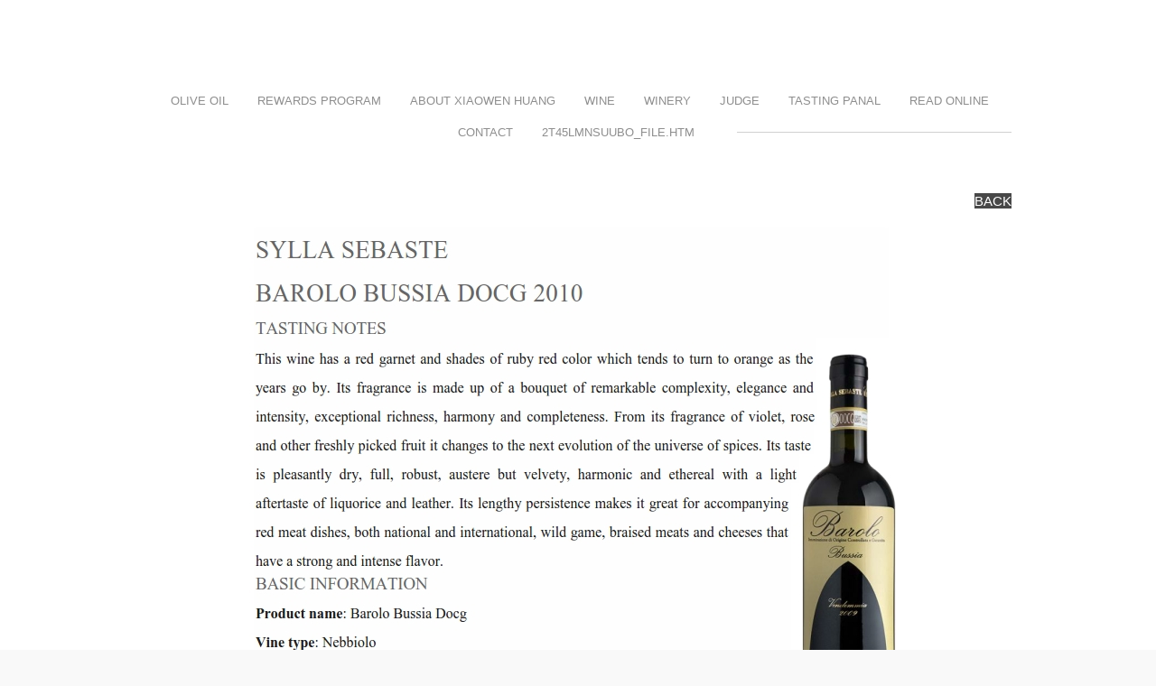

--- FILE ---
content_type: text/html
request_url: http://www.barololibrary.com/012.html
body_size: 5797
content:
<!DOCTYPE html>
<html lang="zh">
	
<!-- Mirrored from www.barololibrary.com/012.html by HTTrack Website Copier/3.x [XR&CO'2014], Thu, 05 Jun 2025 19:10:43 GMT -->
<!-- Added by HTTrack --><meta http-equiv="content-type" content="text/html;charset=UTF-8" /><!-- /Added by HTTrack -->
<head>
		<title>012</title><meta property="og:site_name" content="BAROLO LIBRARY" />
<meta property="og:title" content="012" />
<meta property="og:description" content="Copyright © 2015 The Clubalogue  All Rights Reserved." />
<meta property="og:image" content="uploads/4/9/1/5/49150359/6925557_orig.jpg" />
<meta property="og:url" content="012.html" />



<meta http-equiv="Content-Type" content="text/html; charset=utf-8"/>

		
		<link id="wsite-base-style" rel="stylesheet" type="text/css" href="../cdn2.editmysite.com/css/sites3123.css?buildTime=1715364408" />
<link rel="stylesheet" type="text/css" href="../cdn2.editmysite.com/css/old/fancybox3ea6.css?1715206428" />
<link rel="stylesheet" type="text/css" href="files/main_style153e.css?1715259153" title="wsite-theme-css" />
<link href='../cdn2.editmysite.com/fonts/Open_Sans/fontc81e.css?2' rel='stylesheet' type='text/css' />
<link href='../cdn2.editmysite.com/fonts/Alice/fontc81e.css?2' rel='stylesheet' type='text/css' />
<link href='../cdn2.editmysite.com/fonts/Raleway/fontc81e.css?2' rel='stylesheet' type='text/css' />

<style type='text/css'>
.wsite-elements.wsite-not-footer:not(.wsite-header-elements) div.paragraph, .wsite-elements.wsite-not-footer:not(.wsite-header-elements) p, .wsite-elements.wsite-not-footer:not(.wsite-header-elements) .product-block .product-title, .wsite-elements.wsite-not-footer:not(.wsite-header-elements) .product-description, .wsite-elements.wsite-not-footer:not(.wsite-header-elements) .wsite-form-field label, .wsite-elements.wsite-not-footer:not(.wsite-header-elements) .wsite-form-field label, #wsite-content div.paragraph, #wsite-content p, #wsite-content .product-block .product-title, #wsite-content .product-description, #wsite-content .wsite-form-field label, #wsite-content .wsite-form-field label, .blog-sidebar div.paragraph, .blog-sidebar p, .blog-sidebar .wsite-form-field label, .blog-sidebar .wsite-form-field label {font-family:"Arial" !important;}
#wsite-content div.paragraph, #wsite-content p, #wsite-content .product-block .product-title, #wsite-content .product-description, #wsite-content .wsite-form-field label, #wsite-content .wsite-form-field label, .blog-sidebar div.paragraph, .blog-sidebar p, .blog-sidebar .wsite-form-field label, .blog-sidebar .wsite-form-field label {}
.wsite-elements.wsite-footer div.paragraph, .wsite-elements.wsite-footer p, .wsite-elements.wsite-footer .product-block .product-title, .wsite-elements.wsite-footer .product-description, .wsite-elements.wsite-footer .wsite-form-field label, .wsite-elements.wsite-footer .wsite-form-field label{}
.wsite-elements.wsite-not-footer:not(.wsite-header-elements) h2, .wsite-elements.wsite-not-footer:not(.wsite-header-elements) .product-long .product-title, .wsite-elements.wsite-not-footer:not(.wsite-header-elements) .product-large .product-title, .wsite-elements.wsite-not-footer:not(.wsite-header-elements) .product-small .product-title, #wsite-content h2, #wsite-content .product-long .product-title, #wsite-content .product-large .product-title, #wsite-content .product-small .product-title, .blog-sidebar h2 {font-family:"Arial" !important;letter-spacing: 1px !important;}
#wsite-content h2, #wsite-content .product-long .product-title, #wsite-content .product-large .product-title, #wsite-content .product-small .product-title, .blog-sidebar h2 {}
.wsite-elements.wsite-footer h2, .wsite-elements.wsite-footer .product-long .product-title, .wsite-elements.wsite-footer .product-large .product-title, .wsite-elements.wsite-footer .product-small .product-title{}
#wsite-title {}
.wsite-menu-default a {}
.wsite-menu a {}
.wsite-image div, .wsite-caption {}
.galleryCaptionInnerText {}
.fancybox-title {}
.wslide-caption-text {}
.wsite-phone {}
.wsite-headline,.wsite-header-section .wsite-content-title {}
.wsite-headline-paragraph,.wsite-header-section .paragraph {}
.wsite-button-inner {}
.wsite-not-footer blockquote {}
.wsite-footer blockquote {}
.blog-header h2 a {}
#wsite-content h2.wsite-product-title {}
.wsite-product .wsite-product-price a {}
@media screen and (min-width: 767px) {.wsite-elements.wsite-not-footer:not(.wsite-header-elements) div.paragraph, .wsite-elements.wsite-not-footer:not(.wsite-header-elements) p, .wsite-elements.wsite-not-footer:not(.wsite-header-elements) .product-block .product-title, .wsite-elements.wsite-not-footer:not(.wsite-header-elements) .product-description, .wsite-elements.wsite-not-footer:not(.wsite-header-elements) .wsite-form-field label, .wsite-elements.wsite-not-footer:not(.wsite-header-elements) .wsite-form-field label, #wsite-content div.paragraph, #wsite-content p, #wsite-content .product-block .product-title, #wsite-content .product-description, #wsite-content .wsite-form-field label, #wsite-content .wsite-form-field label, .blog-sidebar div.paragraph, .blog-sidebar p, .blog-sidebar .wsite-form-field label, .blog-sidebar .wsite-form-field label {line-height:40px !important;}
#wsite-content div.paragraph, #wsite-content p, #wsite-content .product-block .product-title, #wsite-content .product-description, #wsite-content .wsite-form-field label, #wsite-content .wsite-form-field label, .blog-sidebar div.paragraph, .blog-sidebar p, .blog-sidebar .wsite-form-field label, .blog-sidebar .wsite-form-field label {}
.wsite-elements.wsite-footer div.paragraph, .wsite-elements.wsite-footer p, .wsite-elements.wsite-footer .product-block .product-title, .wsite-elements.wsite-footer .product-description, .wsite-elements.wsite-footer .wsite-form-field label, .wsite-elements.wsite-footer .wsite-form-field label{}
.wsite-elements.wsite-not-footer:not(.wsite-header-elements) h2, .wsite-elements.wsite-not-footer:not(.wsite-header-elements) .product-long .product-title, .wsite-elements.wsite-not-footer:not(.wsite-header-elements) .product-large .product-title, .wsite-elements.wsite-not-footer:not(.wsite-header-elements) .product-small .product-title, #wsite-content h2, #wsite-content .product-long .product-title, #wsite-content .product-large .product-title, #wsite-content .product-small .product-title, .blog-sidebar h2 {line-height:55px !important;}
#wsite-content h2, #wsite-content .product-long .product-title, #wsite-content .product-large .product-title, #wsite-content .product-small .product-title, .blog-sidebar h2 {}
.wsite-elements.wsite-footer h2, .wsite-elements.wsite-footer .product-long .product-title, .wsite-elements.wsite-footer .product-large .product-title, .wsite-elements.wsite-footer .product-small .product-title{}
#wsite-title {}
.wsite-menu-default a {}
.wsite-menu a {}
.wsite-image div, .wsite-caption {}
.galleryCaptionInnerText {}
.fancybox-title {}
.wslide-caption-text {}
.wsite-phone {}
.wsite-headline,.wsite-header-section .wsite-content-title {}
.wsite-headline-paragraph,.wsite-header-section .paragraph {}
.wsite-button-inner {}
.wsite-not-footer blockquote {}
.wsite-footer blockquote {}
.blog-header h2 a {}
#wsite-content h2.wsite-product-title {}
.wsite-product .wsite-product-price a {}
}</style>
<style>
.wsite-background {background-image: url("uploads/4/9/1/5/49150359/background-images/718534721.jpg") !important;background-repeat: no-repeat !important;background-position: 50% 50% !important;background-size: 100% !important;background-color: transparent !important;background: inherit;}
body.wsite-background {background-attachment: fixed !important;}.wsite-background.wsite-custom-background{ background-size: cover !important}
</style>
		<script>
var STATIC_BASE = 'http://cdn1.editmysite.com/';
var ASSETS_BASE = 'http://cdn2.editmysite.com/';
var STYLE_PREFIX = 'wsite';
</script>
<script src='../cdn2.editmysite.com/js/jquery-1.8.3.min.js'></script>

<script type="text/javascript" src="../cdn2.editmysite.com/js/lang/zh/stl03c7.js?buildTime=1715206428&amp;"></script>
<script src="../cdn2.editmysite.com/js/site/main3123.js?buildTime=1715364408"></script><script type="text/javascript">
		function initCustomerAccountsModels() {
					(function(){_W.setup_rpc({"url":"\/ajax\/api\/JsonRPC\/CustomerAccounts\/","actions":{"CustomerAccounts":[{"name":"login","len":2,"multiple":false,"standalone":false},{"name":"logout","len":0,"multiple":false,"standalone":false},{"name":"getSessionDetails","len":0,"multiple":false,"standalone":false},{"name":"getAccountDetails","len":0,"multiple":false,"standalone":false},{"name":"getOrders","len":0,"multiple":false,"standalone":false},{"name":"register","len":4,"multiple":false,"standalone":false},{"name":"emailExists","len":1,"multiple":false,"standalone":false},{"name":"passwordReset","len":1,"multiple":false,"standalone":false},{"name":"passwordUpdate","len":3,"multiple":false,"standalone":false},{"name":"validateSession","len":1,"multiple":false,"standalone":false}]},"namespace":"_W.CustomerAccounts.RPC"});
_W.setup_model_rpc({"rpc_namespace":"_W.CustomerAccounts.RPC","model_namespace":"_W.CustomerAccounts.BackboneModelData","collection_namespace":"_W.CustomerAccounts.BackboneCollectionData","bootstrap_namespace":"_W.CustomerAccounts.BackboneBootstrap","models":{"CustomerAccounts":{"_class":"CustomerAccounts.Model.CustomerAccounts","defaults":null,"validation":null,"types":null,"idAttribute":null,"keydefs":null}},"collections":{"CustomerAccounts":{"_class":"CustomerAccounts.Collection.CustomerAccounts"}},"bootstrap":[]});
})();
		}
		if(document.createEvent && document.addEventListener) {
			var initEvt = document.createEvent('Event');
			initEvt.initEvent('customerAccountsModelsInitialized', true, false);
			document.dispatchEvent(initEvt);
		} else if(document.documentElement.initCustomerAccountsModels === 0){
			document.documentElement.initCustomerAccountsModels++
		}
		</script>
		<script type="text/javascript"> _W = _W || {}; _W.securePrefix='www.barololibrary.com'; </script><script>_W = _W || {};
			_W.customerLocale = "en";
			_W.storeName = null;
			_W.isCheckoutReskin = false;
			_W.storeCountry = "TW";
			_W.storeCurrency = "USD";
			_W.storeEuPrivacyPolicyUrl = "";
			com_currentSite = "422764372758845298";
			com_userID = "49150359";</script><script type="text/javascript">_W.configDomain = "www.weebly.com";</script><script>_W.relinquish && _W.relinquish()</script>
<script type="text/javascript" src="../cdn2.editmysite.com/js/lang/zh/stl272c.js?buildTime=1715364408&amp;"></script><script> _W.themePlugins = [];</script><script type="text/javascript"> _W.recaptchaUrl = "../www.google.com/recaptcha/api.js"; </script><script type="text/javascript"><!--
	
	
	function initFlyouts(){
		initPublishedFlyoutMenus(
			[{"id":"689496626797965230","title":"Olive Oil","url":"index.html","target":"","nav_menu":false,"nonclickable":false},{"id":"580458623441551221","title":"Rewards Program","url":"rewards-program.html","target":"","nav_menu":false,"nonclickable":false},{"id":"252210905264089446","title":"About Xiaowen Huang","url":"about-xiaowen-huang.html","target":"","nav_menu":false,"nonclickable":false},{"id":"538962027616055706","title":"WINE","url":"wine.html","target":"","nav_menu":false,"nonclickable":false},{"id":"456959248145194669","title":"WINERY","url":"winery.html","target":"","nav_menu":false,"nonclickable":false},{"id":"522954915491696280","title":"JUDGE","url":"judge.html","target":"","nav_menu":false,"nonclickable":false},{"id":"390733102948656901","title":"TASTING Panal","url":"tasting-panal.html","target":"","nav_menu":false,"nonclickable":false},{"id":"377798373583726131","title":"READ ONLINE","url":"read-online1.html","target":"","nav_menu":false,"nonclickable":false},{"id":"677149035560388493","title":"CONTACT","url":"contact.html","target":"","nav_menu":false,"nonclickable":false},{"id":"410244022378079775","title":"2t45lmNsUUbo_file.htm","url":"2t45lmnsuubo_filehtm.html","target":"","nav_menu":false,"nonclickable":false}],
			"224441372773034830",
			'',
			'active',
			false,
			{"navigation\/item":"<li {{#id}}id=\"{{id}}\"{{\/id}} class=\"wsite-menu-item-wrap\">\n\t<a\n\t\t{{^nonclickable}}\n\t\t\t{{^nav_menu}}\n\t\t\t\thref=\"{{url}}\"\n\t\t\t{{\/nav_menu}}\n\t\t{{\/nonclickable}}\n\t\t{{#target}}\n\t\t\ttarget=\"{{target}}\"\n\t\t{{\/target}}\n\t\t{{#membership_required}}\n\t\t\tdata-membership-required=\"{{.}}\"\n\t\t{{\/membership_required}}\n\t\tclass=\"wsite-menu-item\"\n\t\t>\n\t\t{{{title_html}}}\n\t<\/a>\n\t{{#has_children}}{{> navigation\/flyout\/list}}{{\/has_children}}\n<\/li>\n","navigation\/flyout\/list":"<div class=\"wsite-menu-wrap\" style=\"display:none\">\n\t<ul class=\"wsite-menu\">\n\t\t{{#children}}{{> navigation\/flyout\/item}}{{\/children}}\n\t<\/ul>\n<\/div>\n","navigation\/flyout\/item":"<li {{#id}}id=\"{{id}}\"{{\/id}}\n\tclass=\"wsite-menu-subitem-wrap {{#is_current}}wsite-nav-current{{\/is_current}}\"\n\t>\n\t<a\n\t\t{{^nonclickable}}\n\t\t\t{{^nav_menu}}\n\t\t\t\thref=\"{{url}}\"\n\t\t\t{{\/nav_menu}}\n\t\t{{\/nonclickable}}\n\t\t{{#target}}\n\t\t\ttarget=\"{{target}}\"\n\t\t{{\/target}}\n\t\tclass=\"wsite-menu-subitem\"\n\t\t>\n\t\t<span class=\"wsite-menu-title\">\n\t\t\t{{{title_html}}}\n\t\t<\/span>{{#has_children}}<span class=\"wsite-menu-arrow\">&gt;<\/span>{{\/has_children}}\n\t<\/a>\n\t{{#has_children}}{{> navigation\/flyout\/list}}{{\/has_children}}\n<\/li>\n"},
			{}
		)
	}
//-->
</script>
		
		
	</head>
	<body class="  wsite-theme-light  wsite-page-012" ONDRAGSTART="window.event.returnValue=false" onSelectStart="event.returnValue=false" ONCONTEXTMENU="window.event.returnValue=false"><div id="wrapper">
	<div class="bg-wrapper">
		<div id="header">
			<div id="sitename"><span class="wsite-logo">

	
	<span class="wsite-title-placeholder">&nbsp;</span><span style="display:none">
	<span style="display:none">BAROLO LIBRARY</span>
	</span>
	

</span></div>
		</div>
		<div id="navigation"><ul class="wsite-menu-default">
		<li id="pg689496626797965230" class="wsite-menu-item-wrap">
			<a
						href="index.html"
				class="wsite-menu-item"
				>
				Olive Oil
			</a>
			
		</li>
		<li id="pg580458623441551221" class="wsite-menu-item-wrap">
			<a
						href="rewards-program.html"
				class="wsite-menu-item"
				>
				Rewards Program
			</a>
			
		</li>
		<li id="pg252210905264089446" class="wsite-menu-item-wrap">
			<a
						href="about-xiaowen-huang.html"
				class="wsite-menu-item"
				>
				About Xiaowen Huang
			</a>
			
		</li>
		<li id="pg538962027616055706" class="wsite-menu-item-wrap">
			<a
						href="wine.html"
				class="wsite-menu-item"
				>
				WINE
			</a>
			
		</li>
		<li id="pg456959248145194669" class="wsite-menu-item-wrap">
			<a
						href="winery.html"
				class="wsite-menu-item"
				>
				WINERY
			</a>
			
		</li>
		<li id="pg522954915491696280" class="wsite-menu-item-wrap">
			<a
						href="judge.html"
				class="wsite-menu-item"
				>
				JUDGE
			</a>
			
		</li>
		<li id="pg390733102948656901" class="wsite-menu-item-wrap">
			<a
						href="tasting-panal.html"
				class="wsite-menu-item"
				>
				TASTING Panal
			</a>
			
		</li>
		<li id="pg377798373583726131" class="wsite-menu-item-wrap">
			<a
						href="read-online1.html"
				class="wsite-menu-item"
				>
				READ ONLINE
			</a>
			
		</li>
		<li id="pg677149035560388493" class="wsite-menu-item-wrap">
			<a
						href="contact.html"
				class="wsite-menu-item"
				>
				CONTACT
			</a>
			
		</li>
		<li id="pg410244022378079775" class="wsite-menu-item-wrap">
			<a
						href="2t45lmnsuubo_filehtm.html"
				class="wsite-menu-item"
				>
				2t45lmNsUUbo_file.htm
			</a>
			
		</li>
</ul>
</div>
		<div id="content-wrapper">
			<div id="content"><div id="wsite-content" class="wsite-elements wsite-not-footer">
	<div style="text-align:right;"><div style="height: 10px; overflow: hidden;"></div>
<a class="wsite-button wsite-button-small wsite-button-normal" href="barolo-wine-library.html" >
<span class="wsite-button-inner">BACK</span>
</a>
<div style="height: 10px; overflow: hidden;"></div></div>

<div><div class="wsite-image wsite-image-border-none " style="padding-top:10px;padding-bottom:10px;margin-left:0;margin-right:0;text-align:center">
<a>
<img src="uploads/4/9/1/5/49150359/6925557_orig.jpg" alt="图片" style="width:auto;max-width:100%" />
</a>
<div style="display:block;font-size:90%"></div>
</div></div>
</div>
</div>
		</div>
	</div>
	<div id="footer">
		<div id="footer-content"><div class='wsite-elements wsite-footer'>
<div class="paragraph" style="text-align:left;">Copyright &copy; 2015 The Clubalogue&nbsp; All Rights Reserved.</div></div>
<script type='text/javascript'>
//<!--

if (document.cookie.match(/(^|;)\s*is_mobile=1/)) {
	var windowHref = window.location.href || '';
	if (windowHref.indexOf('?') > -1) {
		windowHref += '&';
	} else {
		windowHref += '?';
	}
	windowHref = windowHref.replace(/'/g, "%27");
	document.write(
		"&nbsp;&nbsp;&nbsp;&nbsp;" +
		"<a class='wsite-view-link-mobile' href='" + windowHref + "view=mobile'>Mobile Site</a>"
	);
}

//-->
</script></div>
	</div>
</div>
    <div id="customer-accounts-app"></div>
    <script src="../cdn2.editmysite.com/js/site/main-customer-accounts-site3123.js?buildTime=1715364408"></script>

		<script type="text/javascript">
	var _gaq = _gaq || [];
	_gaq.push(['_setAccount', 'UA-7870337-1']);
	_gaq.push(['_setDomainName', 'none']);
	_gaq.push(['_setAllowLinker', true]);

	(function() {
		var ga = document.createElement('script'); ga.type = 'text/javascript'; ga.async = true;
		ga.src = ('https:' == document.location.protocol ? 'https://ssl' : 'http://www') + '.google-analytics.com/ga.js';
		// NOTE: keep the [1] if you replace this code. Otherwise cookie banner scripts won't be first on the page
		var s = document.getElementsByTagName('script')[1]; s.parentNode.insertBefore(ga, s);
	})();

	_W.Analytics = _W.Analytics || {'trackers': {}};
	_W.Analytics.trackers.wGA = '_gaq';
</script>

<script type="text/javascript" async=1>
	// NOTE: keep the getElementsByTagName(o)**[1]** if you replace this code. Otherwise cookie banner scripts won't be first on the page
	;(function(p,l,o,w,i,n,g){if(!p[i]){p.GlobalSnowplowNamespace=p.GlobalSnowplowNamespace||[];
			p.GlobalSnowplowNamespace.push(i);p[i]=function(){(p[i].q=p[i].q||[]).push(arguments)
			};p[i].q=p[i].q||[];n=l.createElement(o);g=l.getElementsByTagName(o)[1];n.async=1;
			n.src=w;g.parentNode.insertBefore(n,g)}}(window,document,'script','../cdn2.editmysite.com/js/wsnbn/snowday262.js','snowday'));

	var r = [99, 104, 101, 99, 107, 111, 117, 116, 46, 40, 119, 101, 101, 98, 108, 121, 124, 101, 100, 105, 116, 109, 121, 115, 105, 116, 101, 41, 46, 99, 111, 109];
	var snPlObR = function(arr) {
		var s = '';
		for (var i = 0 ; i < arr.length ; i++){
			s = s + String.fromCharCode(arr[i]);
		}
		return s;
	};
	var s = snPlObR(r);

	var regEx = new RegExp(s);

	_W.Analytics = _W.Analytics || {'trackers': {}};
	_W.Analytics.trackers.wSP = 'snowday';
	_W.Analytics.user_id = '49150359';
	_W.Analytics.site_id = '422764372758845298';


	(function(app_id, ec_hostname, discover_root_domain) {
		var track = window[_W.Analytics.trackers.wSP];
		if (!track) return;
		track('newTracker', app_id, ec_hostname, {
			appId: app_id,
			post: true,
			platform: 'web',
			discoverRootDomain: discover_root_domain,
			cookieName: '_snow_',
			contexts: {
				webPage: true,
				performanceTiming: true,
				gaCookies: true
			},
			crossDomainLinker: function (linkElement) {
				return regEx.test(linkElement.href);
			},
			respectDoNotTrack: true
		});
		track('trackPageView', _W.Analytics.user_id+':'+_W.Analytics.site_id, _W.Analytics.spContexts);
		track('crossDomainLinker', function (linkElement) {
			return regEx.test(linkElement.href);
		});
	})(
		'_wn',
		'ec.editmysite.com',
		true
	);
</script>





<script>
	(function(jQuery) {
		try {
			if (jQuery) {
				jQuery('div.blog-social div.fb-like').attr('class', 'blog-social-item blog-fb-like');
				var $commentFrame = jQuery('#commentArea iframe');
				if ($commentFrame.length > 0) {
					var frameHeight = jQuery($commentFrame[0].contentWindow.document).height() + 50;
					$commentFrame.css('min-height', frameHeight + 'px');
				}
				if (jQuery('.product-button').length > 0){
					jQuery(document).ready(function(){
						jQuery('.product-button').parent().each(function(index, product){
							if(jQuery(product).attr('target') == 'paypal'){
								if (!jQuery(product).find('> [name="bn"]').length){
									jQuery('<input>').attr({
										type: 'hidden',
										name: 'bn',
										value: 'DragAndDropBuil_SP_EC'
									}).appendTo(product);
								}
							}
						});
					});
				}
			}
			else {
				// Prototype
				$$('div.blog-social div.fb-like').each(function(div) {
					div.className = 'blog-social-item blog-fb-like';
				});
				$$('#commentArea iframe').each(function(iframe) {
					iframe.style.minHeight = '410px';
				});
			}
		}
		catch(ex) {}
	})(window._W && _W.jQuery);
</script>

<script>
	window._W.isEUUser = false;
	window._W.showCookieToAll = "all";
</script>

<script>
	(function(jQuery) {
		try {
			function forceShowCcLinks() {
				var ccLinks = document.querySelector('.cc_links');
				if (!ccLinks) {
					return;
				}

				var ccLinksVisible = jQuery(ccLinks).is(':visible');
				if (ccLinksVisible) {
					return;
				}


				ccLinks.style.display = 'block';

				var ccParent = ccLinks.parentElement;

				var ccParentVisible = jQuery(ccParent).is(':visible');
				if (ccParentVisible) {
					return;
				}

				ccParent.style.display = 'block';

				var ccGrandparent = ccParent.parentElement;
				var ccGrandparentVisible = jQuery(ccGrandparent).is(':visible');
				if (ccGrandparentVisible) {
					return;
				}
				ccGrandparent.style.display = 'block';

			}

			function forceShowCcLinksForever() {
				var tenSeconds = 10000;
				forceShowCcLinks();
				setTimeout(forceShowCcLinksForever, tenSeconds);
			}

			jQuery(document).ready(forceShowCcLinksForever);
		}
		catch(ex) {}
	})(window._W && _W.jQuery);
</script>


	</body>

<!-- Mirrored from www.barololibrary.com/012.html by HTTrack Website Copier/3.x [XR&CO'2014], Thu, 05 Jun 2025 19:10:44 GMT -->
</html>


--- FILE ---
content_type: text/css
request_url: http://www.barololibrary.com/files/main_style153e.css?1715259153
body_size: 3051
content:
 ul, ol, li, h1, h2, h3, h4, h5, h6, pre, form, body, html, div.paragraph, blockquote, fieldset, input { margin: 0; padding: 0; }
 ul, ol, li, h1, h2, h3, h4, h5, h6, pre, form, body, html, p, blockquote, fieldset, input { margin: 0; padding: 0; }
 a img { border: 0; }
 a { text-decoration: none; }
 html { height: 100%; }
 body { font-family: 'Open sans', sans-serif; font-size: 15px; color: #8e8e8e; min-height: 100%; background-color: #f9f9f9; }
 .splash-page { background-color: #ffffff; }
 .bg-wrapper { background-color: #ffffff; }
 h2 { font-family: 'Alice', sans-serif; font-size: 26px; font-weight: normal; color: #484848; padding: .3em 0; }
 div.paragraph, div.paragraph { padding: .5em 0; }
 p, div.paragraph { padding: .5em 0; }
 hr.styled-hr { background-color: #d0d0d0; }
 #wrapper blockquote { border-left: 5px solid #d0d0d0; margin-left: 20px; padding-left: 20px; }
 #header { text-align: center; padding-top: 52px; padding-bottom: 25px; }
 #sitename a, #sitename a:link, #sitename a:visited { color: #484848; font-family: 'Raleway', sans-serif; font-size: 36px; text-transform: uppercase; background: url('theme/teal_icons153e.png?1715259153') -9999px -9999px no-repeat; }
 a:link, a:visited { color: #5199a8; }
 a:hover { color: #8dc7d3; }
 #content-wrapper { width: 960px; margin: auto; }
 .wsite-form-container { margin-top: 0 !important; }
 .paragraph ul, .paragraph ol { padding-left: 3em !important; }
 .bg-wrapper { padding-bottom: 100px; }
 #footer { font-family: 'Open sans', sans-serif; font-size: 14px; padding-top: 45px; padding-bottom: 45px; }
 #footer-content { width: 960px; margin: auto; }
 #footer h2 { font-family: 'Raleway', sans-serif; font-size: 18px; text-transform: uppercase; }
 #navigation { padding-bottom: 40px; width: 960px; margin: auto; text-align: center; text-transform: uppercase; overflow: hidden; font-family: 'Raleway', sans-serif; font-size: 13px; }
 #navigation ul:before, #navigation ul:after { background-color: #d0d0d0; content: ""; display: inline-block; height: 1px; bottom: .1em; position: relative; vertical-align: middle; width: 50%; }
 #navigation ul:before { right: 29px; margin-left: -50%; }
 #navigation ul:after { left: 29px; margin-right: -50%; }
 #navigation li { display: inline-block; padding: 10px 14px; }
 #navigation li:hover, #navigation li#active { background-color: #f6f6f6; color: #484848; }
 #navigation a:link, #navigation a:visited { color: inherit; }
 #navigation .wsite-menu-default .wsite-menu-item {
     white-space: nowrap; /* 防止文字換行 */
 }
 
 #navigation a:hover { }
 #wsite-menus .wsite-menu li a { background-color: #f6f6f6; border: none; color: #484848; }
 #wsite-menus .wsite-menu li a:hover { background-color: #e8e8e8; color: #484848; }
 .wsite-button, .wsite-button .wsite-button-inner { color: white; background-image: none !important; background-color: #5199a8; }
 .wsite-button .wsite-button-inner { background-color: inherit; }
 .wsite-button-highlight { background-color: #5199a8; }
 .wsite-button-highlight:hover { background-color: #5cb0c2; }
 .wsite-button-highlight:active { background-color: #44818e; }
 .wsite-button-normal { background-color: #484848; }
 .wsite-button-normal:hover { background-color: #616161; }
 .wsite-button-normal:active { background-color: #303030; }
 .galleryCaptionHover .galleryCaptionHolder { height: 100%; opacity: 0; -webkit-transition: opacity 0.2s ease-in-out; -moz-transition: opacity 0.2s ease-in-out; -o-transition: opacity 0.2s ease-in-out; transition: opacity 0.2s ease-in-out; -webkit-backface-visibility: hidden; }
 .partialImageGalleryCaption.galleryCaptionHolder { height: auto; }
 .galleryCaptionHover.galleryImageHolder:hover .galleryCaptionHolder { opacity: 1; }
 .galleryCaptionHolderInner { display: table; height: 100%; }
 .galleryCaptionInnerTextHolder { display: table-cell; vertical-align: middle; }
 #content-wrapper #content .galleryImageBorder { border-color: #d0d0d0; }
 #content-wrapper #content .wsite-image-border-hairline a img, #content-wrapper #content .wsite-image-border-thin a img, #content-wrapper #content .wsite-image-border-medium a img, #content-wrapper #content .wsite-image-border-thick a img { border-color: #d0d0d0; }
 .banner-wrap { text-align: center; background-repeat: no-repeat; background-size: cover; background-position: center center; width: 100%; }
 #banner { width: 550px; height: 100%; margin: auto; display: table; }
 #banner-container { display: table-cell; vertical-align: middle; }
 .banner-wrap a { color: #8dc7d3; }
 .banner-wrap a:hover { text-decoration: underline; }
 .banner-wrap .button-wrap div { text-align: center !important; }
 .banner-wrap .wsite-button-inner { font-family: 'Open sans', sans-serif; text-transform: uppercase; font-size: 15px; }
 #banner h2 { font-size: 55px; color: white; font-weight: bold; }
 #banner div.paragraph { font-size: 20px; padding-top: 36px; padding-bottom: 45px; color: white; }
 #banner p { font-size: 20px; padding-top: 36px; padding-bottom: 45px; color: white; }
 .landing-page .banner-wrap { background-image: url(theme/default_header153e.jpg?1715259153); height: 482px; margin-bottom: 20px; }
 .splash-page, .filler { height: 100%; }
 .splash-page .banner-wrap { background-image: url(theme/splash_header153e.jpg?1715259153); }
 .splash-page #banner { height: 794px; }
 .splash-page #wrapper { height: 100%; width: 100%; border-spacing: 0; }
 .splash-page #wrapper td { padding: 0; }
 .spacer { height: 194px; }
 .tall-header .banner-wrap { background-image: url(theme/tall_header153e.jpg?1715259153); height: 403px; margin-bottom: 20px; }
 .short-header .banner-wrap { background-image: url(theme/short_header153e.jpg?1715259153); height: 302px; margin-bottom: 20px; }
 .wsite-product { border: 1px solid #d0d0d0; border-radius: 2px; background: inherit; box-shadow: none; }
 .wsite-product .wsite-product-title { font-family: 'Alice', sans-serif; color: white; font-size: 26px; }
 .wsite-product-image { border: 1px solid #d0d0d0; border-radius: 0; }
 .wsite-input, .wsite-form-input, select { border: solid 1px #d0d0d0; border-radius: 2px; margin: 8px 0; outline: none; background-image: none; height: 27px; font-size: 13px; }
 .wsite-form-phone-separator { margin: 8px 0; }
 .wsite-form-label { font-weight: normal; }
 select { font-family: 'Open sans', sans-serif; -webkit-appearance: none; -moz-appearance: none; appearance: none; text-indent: .01px; text-overflow: ''; padding-left: 8px; padding-top: 2px; padding-bottom: 2px; background: url('theme/downarrow153e.png?1715259153') no-repeat 99% 9px; background-color: white; height: 27px; }
 select::-ms-expand { display: none; }
 #wsite-com-checkout-payment-info select { background: none; }
 .wsite-form-field input[type='checkbox']:checked, .wsite-form-field input[type='checkbox']:not(:checked), .wsite-form-field input[type='radio']:checked, .wsite-form-field input[type='radio']:not(:checked), .wsite-com-product-option input[type='radio']:checked, .wsite-com-product-option input[type='radio']:not(:checked) { display: none; }
 .wsite-form-field input[type='checkbox']:checked + label:before, .wsite-form-field input[type='checkbox']:not(:checked) + label:before, .wsite-form-field input[type='radio']:checked + label:before, .wsite-form-field input[type='radio']:not(:checked) + label:before, .wsite-com-product-option-label input[type='radio']:checked + span:before, .wsite-com-product-option-label input[type='radio']:not(:checked) + span:before { content: ''; display: inline-block; height: 22px; width: 22px; vertical-align: middle; margin-right: 8px; }
 .wsite-form-field input[type='checkbox']:not(:checked) + label:before { background: url('theme/default_icons153e.png?1715259153') -714px -35px; }
 .wsite-form-field input[type='checkbox']:checked + label:before { background: url('theme/teal_icons153e.png?1715259153') -722px -32px; }
 .wsite-form-field input[type='radio']:not(:checked) + label:before, .wsite-com-product-option-label input[type='radio']:not(:checked) + span:before { background: url('theme/default_icons153e.png?1715259153') -663px -35px; }
 .wsite-form-field input[type='radio']:checked + label:before, .wsite-com-product-option-label input[type='radio']:checked + span:before { background: url('theme/teal_icons153e.png?1715259153') -671px -32px; }
 .wsite-social-item, .wsite-com-product-social { width: 27px; height: 27px; margin: 0; }
 .wsite-social-item + .wsite-social-item, .wsite-com-product-social + .wsite-com-product-social { margin-left: 10px; }
 .wsite-social-facebook, .wsite-com-product-social-facebook { background: url('theme/default_icons153e.png?1715259153') -41px -31px; }
 .wsite-social-facebook:hover, .wsite-com-product-social-facebook:hover { background: url('theme/teal_icons153e.png?1715259153') -41px -31px; }
 .wsite-social-facebook:active, .wsite-com-product-social-facebook:active { background: url('theme/default_icons153e.png?1715259153') -41px -71px; }
 .wsite-social-twitter, .wsite-com-product-social-twitter { background: url('theme/default_icons153e.png?1715259153') -92px -32px; }
 .wsite-social-twitter:hover, .wsite-com-product-social-twitter:hover { background: url('theme/teal_icons153e.png?1715259153') -92px -32px; }
 .wsite-social-twitter:active, .wsite-com-product-social-twitter:active { background: url('theme/default_icons153e.png?1715259153') -92px -72px; }
 .wsite-social-linkedin, .wsite-com-product-social-linkedin { background: url('theme/default_icons153e.png?1715259153') -148px -32px; }
 .wsite-social-linkedin:hover, .wsite-com-product-social-linkedin:hover { background: url('theme/teal_icons153e.png?1715259153') -148px -32px; }
 .wsite-social-linkedin:active, .wsite-com-product-social-linkedin:active { background: url('theme/default_icons153e.png?1715259153') -148px -72px; }
 .wsite-social-mail, .wsite-com-product-social-mail { background: url('theme/default_icons153e.png?1715259153') -206px -33px; }
 .wsite-social-mail:hover, .wsite-com-product-social-mail:hover { background: url('theme/teal_icons153e.png?1715259153') -206px -33px; }
 .wsite-social-mail:active, .wsite-com-product-social-mail:active { background: url('theme/default_icons153e.png?1715259153') -206px -73px; }
 .wsite-social-rss, .wsite-com-product-social-rss { background: url('theme/default_icons153e.png?1715259153') -263px -31px; }
 .wsite-social-rss:hover, .wsite-com-product-social-rss:hover { background: url('theme/teal_icons153e.png?1715259153') -263px -31px; }
 .wsite-social-rss:active, .wsite-com-product-social-rss:active { background: url('theme/default_icons153e.png?1715259153') -263px -71px; }
 .wsite-social-flickr, .wsite-com-product-social-flickr { background: url('theme/default_icons153e.png?1715259153') -320px -31px; }
 .wsite-social-flickr:hover, .wsite-com-product-social-flickr:hover { background: url('theme/teal_icons153e.png?1715259153') -320px -31px; }
 .wsite-social-flickr:active, .wsite-com-product-social-flickr:active { background: url('theme/default_icons153e.png?1715259153') -320px -71px; }
 .wsite-social-plus, .wsite-com-product-social-plus { background: url('theme/default_icons153e.png?1715259153') -379px -31px; }
 .wsite-social-plus:hover, .wsite-com-product-social-plus:hover { background: url('theme/teal_icons153e.png?1715259153') -379px -31px; }
 .wsite-social-plus:active, .wsite-com-product-social-plus:active { background: url('theme/default_icons153e.png?1715259153') -379px -71px; }
 .wsite-social-pinterest, .wsite-com-product-social-pinterest { background: url('theme/default_icons153e.png?1715259153') -434px -31px; }
 .wsite-social-pinterest:hover, .wsite-com-product-social-pinterest:hover { background: url('theme/teal_icons153e.png?1715259153') -434px -31px; }
 .wsite-social-pinterest:active, .wsite-com-product-social-pinterest:active { background: url('theme/default_icons153e.png?1715259153') -434px -71px; }
 .wsite-social-vimeo, .wsite-com-product-social-vimeo { background: url('theme/default_icons153e.png?1715259153') -494px -32px; }
 .wsite-social-vimeo:hover, .wsite-com-product-social-vimeo:hover { background: url('theme/teal_icons153e.png?1715259153') -494px -32px; }
 .wsite-social-vimeo:active, .wsite-com-product-social-vimeo:active { background: url('theme/default_icons153e.png?1715259153') -494px -72px; }
 .wsite-social-yahoo, .wsite-com-product-social-yahoo { background: url('theme/default_icons153e.png?1715259153') -552px -32px; }
 .wsite-social-yahoo:hover, .wsite-com-product-social-yahoo:hover { background: url('theme/teal_icons153e.png?1715259153') -552px -32px; }
 .wsite-social-yahoo:active, .wsite-com-product-social-yahoo:active { background: url('theme/default_icons153e.png?1715259153') -552px -72px; }
 .wsite-social-youtube, .wsite-com-product-social-youtube { background: url('theme/default_icons153e.png?1715259153') -610px -31px; }
 .wsite-social-youtube:hover, .wsite-com-product-social-youtube:hover { background: url('theme/teal_icons153e.png?1715259153') -610px -31px; }
 .wsite-social-youtube:active, .wsite-com-product-social-youtube:active { background: url('theme/default_icons153e.png?1715259153') -610px -71px; }

div.paragraph ul, div.paragraph ol { padding-left: 3em !important; margin: 5px 0 !important; }
div.paragraph li { padding-left: 5px !important; margin: 3px 0 0 !important; }
div.paragraph ul, div.paragraph ul li { list-style: disc outside !important; }
div.paragraph ol, div.paragraph ol li { list-style: decimal outside !important; }

/* 嵌入 Google Drive iframe 的 div 容器樣式 */
div[id="492337246163061698"] {
    width: 100%; /* 原有的 inline style */
    overflow-y: hidden; /* 原有的 inline style */
    text-align: center; /* 取代已棄用的 align 屬性並使 iframe 居中 */
}

/* iframe 自身樣式 */
div[id="492337246163061698"] iframe {
    display: block; /* 確保 margin: auto 生效 */
    width: 100%; /* 寬度將是父容器的100%，但不會超過下面的 max-width */
    max-width: 720px; /* 設定一個最大寬度，例如720px。您可以根據需要調整此值。 */
    aspect-ratio: 4 / 3;  /* 預設為4:3，您可以改為 16 / 9 或其他適合內容的比例 */
    margin: 0 auto; /* 使 iframe 在其父容器中水平居中 */
    border: none;    /* 可選：移除 iframe 預設邊框 */
}
